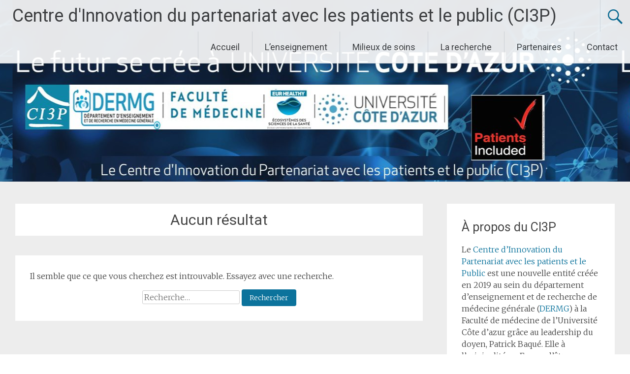

--- FILE ---
content_type: text/html; charset=UTF-8
request_url: https://ci3p.univ-cotedazur.fr/tag/complementarite-des-savoirs/
body_size: 51985
content:
<!DOCTYPE html>
<html lang="fr-FR">
<head>
<meta charset="UTF-8">
<meta name="viewport" content="width=device-width, initial-scale=1">
<link rel="profile" href="https://gmpg.org/xfn/11">
<title>complémentarité des savoirs &#8211; Centre d&#039;Innovation du partenariat avec les patients et le public (CI3P)</title>
<meta name='robots' content='max-image-preview:large' />
<link rel='dns-prefetch' href='//fonts.googleapis.com' />
<link rel="alternate" type="application/rss+xml" title="Centre d&#039;Innovation du partenariat avec les patients et le public (CI3P) &raquo; Flux" href="https://ci3p.univ-cotedazur.fr/feed/" />
<link rel="alternate" type="application/rss+xml" title="Centre d&#039;Innovation du partenariat avec les patients et le public (CI3P) &raquo; Flux des commentaires" href="https://ci3p.univ-cotedazur.fr/comments/feed/" />
<link rel="alternate" type="application/rss+xml" title="Centre d&#039;Innovation du partenariat avec les patients et le public (CI3P) &raquo; Flux de l’étiquette complémentarité des savoirs" href="https://ci3p.univ-cotedazur.fr/tag/complementarite-des-savoirs/feed/" />
<script type="text/javascript">
/* <![CDATA[ */
window._wpemojiSettings = {"baseUrl":"https:\/\/s.w.org\/images\/core\/emoji\/15.0.3\/72x72\/","ext":".png","svgUrl":"https:\/\/s.w.org\/images\/core\/emoji\/15.0.3\/svg\/","svgExt":".svg","source":{"concatemoji":"https:\/\/ci3p.univ-cotedazur.fr\/wp-includes\/js\/wp-emoji-release.min.js?ver=6.6.4"}};
/*! This file is auto-generated */
!function(i,n){var o,s,e;function c(e){try{var t={supportTests:e,timestamp:(new Date).valueOf()};sessionStorage.setItem(o,JSON.stringify(t))}catch(e){}}function p(e,t,n){e.clearRect(0,0,e.canvas.width,e.canvas.height),e.fillText(t,0,0);var t=new Uint32Array(e.getImageData(0,0,e.canvas.width,e.canvas.height).data),r=(e.clearRect(0,0,e.canvas.width,e.canvas.height),e.fillText(n,0,0),new Uint32Array(e.getImageData(0,0,e.canvas.width,e.canvas.height).data));return t.every(function(e,t){return e===r[t]})}function u(e,t,n){switch(t){case"flag":return n(e,"\ud83c\udff3\ufe0f\u200d\u26a7\ufe0f","\ud83c\udff3\ufe0f\u200b\u26a7\ufe0f")?!1:!n(e,"\ud83c\uddfa\ud83c\uddf3","\ud83c\uddfa\u200b\ud83c\uddf3")&&!n(e,"\ud83c\udff4\udb40\udc67\udb40\udc62\udb40\udc65\udb40\udc6e\udb40\udc67\udb40\udc7f","\ud83c\udff4\u200b\udb40\udc67\u200b\udb40\udc62\u200b\udb40\udc65\u200b\udb40\udc6e\u200b\udb40\udc67\u200b\udb40\udc7f");case"emoji":return!n(e,"\ud83d\udc26\u200d\u2b1b","\ud83d\udc26\u200b\u2b1b")}return!1}function f(e,t,n){var r="undefined"!=typeof WorkerGlobalScope&&self instanceof WorkerGlobalScope?new OffscreenCanvas(300,150):i.createElement("canvas"),a=r.getContext("2d",{willReadFrequently:!0}),o=(a.textBaseline="top",a.font="600 32px Arial",{});return e.forEach(function(e){o[e]=t(a,e,n)}),o}function t(e){var t=i.createElement("script");t.src=e,t.defer=!0,i.head.appendChild(t)}"undefined"!=typeof Promise&&(o="wpEmojiSettingsSupports",s=["flag","emoji"],n.supports={everything:!0,everythingExceptFlag:!0},e=new Promise(function(e){i.addEventListener("DOMContentLoaded",e,{once:!0})}),new Promise(function(t){var n=function(){try{var e=JSON.parse(sessionStorage.getItem(o));if("object"==typeof e&&"number"==typeof e.timestamp&&(new Date).valueOf()<e.timestamp+604800&&"object"==typeof e.supportTests)return e.supportTests}catch(e){}return null}();if(!n){if("undefined"!=typeof Worker&&"undefined"!=typeof OffscreenCanvas&&"undefined"!=typeof URL&&URL.createObjectURL&&"undefined"!=typeof Blob)try{var e="postMessage("+f.toString()+"("+[JSON.stringify(s),u.toString(),p.toString()].join(",")+"));",r=new Blob([e],{type:"text/javascript"}),a=new Worker(URL.createObjectURL(r),{name:"wpTestEmojiSupports"});return void(a.onmessage=function(e){c(n=e.data),a.terminate(),t(n)})}catch(e){}c(n=f(s,u,p))}t(n)}).then(function(e){for(var t in e)n.supports[t]=e[t],n.supports.everything=n.supports.everything&&n.supports[t],"flag"!==t&&(n.supports.everythingExceptFlag=n.supports.everythingExceptFlag&&n.supports[t]);n.supports.everythingExceptFlag=n.supports.everythingExceptFlag&&!n.supports.flag,n.DOMReady=!1,n.readyCallback=function(){n.DOMReady=!0}}).then(function(){return e}).then(function(){var e;n.supports.everything||(n.readyCallback(),(e=n.source||{}).concatemoji?t(e.concatemoji):e.wpemoji&&e.twemoji&&(t(e.twemoji),t(e.wpemoji)))}))}((window,document),window._wpemojiSettings);
/* ]]> */
</script>
<style id='wp-emoji-styles-inline-css' type='text/css'>

	img.wp-smiley, img.emoji {
		display: inline !important;
		border: none !important;
		box-shadow: none !important;
		height: 1em !important;
		width: 1em !important;
		margin: 0 0.07em !important;
		vertical-align: -0.1em !important;
		background: none !important;
		padding: 0 !important;
	}
</style>
<link rel='stylesheet' id='wp-block-library-css' href='https://ci3p.univ-cotedazur.fr/wp-includes/css/dist/block-library/style.min.css?ver=6.6.4' type='text/css' media='all' />
<style id='wp-block-library-theme-inline-css' type='text/css'>
.wp-block-audio :where(figcaption){color:#555;font-size:13px;text-align:center}.is-dark-theme .wp-block-audio :where(figcaption){color:#ffffffa6}.wp-block-audio{margin:0 0 1em}.wp-block-code{border:1px solid #ccc;border-radius:4px;font-family:Menlo,Consolas,monaco,monospace;padding:.8em 1em}.wp-block-embed :where(figcaption){color:#555;font-size:13px;text-align:center}.is-dark-theme .wp-block-embed :where(figcaption){color:#ffffffa6}.wp-block-embed{margin:0 0 1em}.blocks-gallery-caption{color:#555;font-size:13px;text-align:center}.is-dark-theme .blocks-gallery-caption{color:#ffffffa6}:root :where(.wp-block-image figcaption){color:#555;font-size:13px;text-align:center}.is-dark-theme :root :where(.wp-block-image figcaption){color:#ffffffa6}.wp-block-image{margin:0 0 1em}.wp-block-pullquote{border-bottom:4px solid;border-top:4px solid;color:currentColor;margin-bottom:1.75em}.wp-block-pullquote cite,.wp-block-pullquote footer,.wp-block-pullquote__citation{color:currentColor;font-size:.8125em;font-style:normal;text-transform:uppercase}.wp-block-quote{border-left:.25em solid;margin:0 0 1.75em;padding-left:1em}.wp-block-quote cite,.wp-block-quote footer{color:currentColor;font-size:.8125em;font-style:normal;position:relative}.wp-block-quote.has-text-align-right{border-left:none;border-right:.25em solid;padding-left:0;padding-right:1em}.wp-block-quote.has-text-align-center{border:none;padding-left:0}.wp-block-quote.is-large,.wp-block-quote.is-style-large,.wp-block-quote.is-style-plain{border:none}.wp-block-search .wp-block-search__label{font-weight:700}.wp-block-search__button{border:1px solid #ccc;padding:.375em .625em}:where(.wp-block-group.has-background){padding:1.25em 2.375em}.wp-block-separator.has-css-opacity{opacity:.4}.wp-block-separator{border:none;border-bottom:2px solid;margin-left:auto;margin-right:auto}.wp-block-separator.has-alpha-channel-opacity{opacity:1}.wp-block-separator:not(.is-style-wide):not(.is-style-dots){width:100px}.wp-block-separator.has-background:not(.is-style-dots){border-bottom:none;height:1px}.wp-block-separator.has-background:not(.is-style-wide):not(.is-style-dots){height:2px}.wp-block-table{margin:0 0 1em}.wp-block-table td,.wp-block-table th{word-break:normal}.wp-block-table :where(figcaption){color:#555;font-size:13px;text-align:center}.is-dark-theme .wp-block-table :where(figcaption){color:#ffffffa6}.wp-block-video :where(figcaption){color:#555;font-size:13px;text-align:center}.is-dark-theme .wp-block-video :where(figcaption){color:#ffffffa6}.wp-block-video{margin:0 0 1em}:root :where(.wp-block-template-part.has-background){margin-bottom:0;margin-top:0;padding:1.25em 2.375em}
</style>
<style id='classic-theme-styles-inline-css' type='text/css'>
/*! This file is auto-generated */
.wp-block-button__link{color:#fff;background-color:#32373c;border-radius:9999px;box-shadow:none;text-decoration:none;padding:calc(.667em + 2px) calc(1.333em + 2px);font-size:1.125em}.wp-block-file__button{background:#32373c;color:#fff;text-decoration:none}
</style>
<style id='global-styles-inline-css' type='text/css'>
:root{--wp--preset--aspect-ratio--square: 1;--wp--preset--aspect-ratio--4-3: 4/3;--wp--preset--aspect-ratio--3-4: 3/4;--wp--preset--aspect-ratio--3-2: 3/2;--wp--preset--aspect-ratio--2-3: 2/3;--wp--preset--aspect-ratio--16-9: 16/9;--wp--preset--aspect-ratio--9-16: 9/16;--wp--preset--color--black: #000000;--wp--preset--color--cyan-bluish-gray: #abb8c3;--wp--preset--color--white: #ffffff;--wp--preset--color--pale-pink: #f78da7;--wp--preset--color--vivid-red: #cf2e2e;--wp--preset--color--luminous-vivid-orange: #ff6900;--wp--preset--color--luminous-vivid-amber: #fcb900;--wp--preset--color--light-green-cyan: #7bdcb5;--wp--preset--color--vivid-green-cyan: #00d084;--wp--preset--color--pale-cyan-blue: #8ed1fc;--wp--preset--color--vivid-cyan-blue: #0693e3;--wp--preset--color--vivid-purple: #9b51e0;--wp--preset--gradient--vivid-cyan-blue-to-vivid-purple: linear-gradient(135deg,rgba(6,147,227,1) 0%,rgb(155,81,224) 100%);--wp--preset--gradient--light-green-cyan-to-vivid-green-cyan: linear-gradient(135deg,rgb(122,220,180) 0%,rgb(0,208,130) 100%);--wp--preset--gradient--luminous-vivid-amber-to-luminous-vivid-orange: linear-gradient(135deg,rgba(252,185,0,1) 0%,rgba(255,105,0,1) 100%);--wp--preset--gradient--luminous-vivid-orange-to-vivid-red: linear-gradient(135deg,rgba(255,105,0,1) 0%,rgb(207,46,46) 100%);--wp--preset--gradient--very-light-gray-to-cyan-bluish-gray: linear-gradient(135deg,rgb(238,238,238) 0%,rgb(169,184,195) 100%);--wp--preset--gradient--cool-to-warm-spectrum: linear-gradient(135deg,rgb(74,234,220) 0%,rgb(151,120,209) 20%,rgb(207,42,186) 40%,rgb(238,44,130) 60%,rgb(251,105,98) 80%,rgb(254,248,76) 100%);--wp--preset--gradient--blush-light-purple: linear-gradient(135deg,rgb(255,206,236) 0%,rgb(152,150,240) 100%);--wp--preset--gradient--blush-bordeaux: linear-gradient(135deg,rgb(254,205,165) 0%,rgb(254,45,45) 50%,rgb(107,0,62) 100%);--wp--preset--gradient--luminous-dusk: linear-gradient(135deg,rgb(255,203,112) 0%,rgb(199,81,192) 50%,rgb(65,88,208) 100%);--wp--preset--gradient--pale-ocean: linear-gradient(135deg,rgb(255,245,203) 0%,rgb(182,227,212) 50%,rgb(51,167,181) 100%);--wp--preset--gradient--electric-grass: linear-gradient(135deg,rgb(202,248,128) 0%,rgb(113,206,126) 100%);--wp--preset--gradient--midnight: linear-gradient(135deg,rgb(2,3,129) 0%,rgb(40,116,252) 100%);--wp--preset--font-size--small: 13px;--wp--preset--font-size--medium: 20px;--wp--preset--font-size--large: 36px;--wp--preset--font-size--x-large: 42px;--wp--preset--spacing--20: 0.44rem;--wp--preset--spacing--30: 0.67rem;--wp--preset--spacing--40: 1rem;--wp--preset--spacing--50: 1.5rem;--wp--preset--spacing--60: 2.25rem;--wp--preset--spacing--70: 3.38rem;--wp--preset--spacing--80: 5.06rem;--wp--preset--shadow--natural: 6px 6px 9px rgba(0, 0, 0, 0.2);--wp--preset--shadow--deep: 12px 12px 50px rgba(0, 0, 0, 0.4);--wp--preset--shadow--sharp: 6px 6px 0px rgba(0, 0, 0, 0.2);--wp--preset--shadow--outlined: 6px 6px 0px -3px rgba(255, 255, 255, 1), 6px 6px rgba(0, 0, 0, 1);--wp--preset--shadow--crisp: 6px 6px 0px rgba(0, 0, 0, 1);}:where(.is-layout-flex){gap: 0.5em;}:where(.is-layout-grid){gap: 0.5em;}body .is-layout-flex{display: flex;}.is-layout-flex{flex-wrap: wrap;align-items: center;}.is-layout-flex > :is(*, div){margin: 0;}body .is-layout-grid{display: grid;}.is-layout-grid > :is(*, div){margin: 0;}:where(.wp-block-columns.is-layout-flex){gap: 2em;}:where(.wp-block-columns.is-layout-grid){gap: 2em;}:where(.wp-block-post-template.is-layout-flex){gap: 1.25em;}:where(.wp-block-post-template.is-layout-grid){gap: 1.25em;}.has-black-color{color: var(--wp--preset--color--black) !important;}.has-cyan-bluish-gray-color{color: var(--wp--preset--color--cyan-bluish-gray) !important;}.has-white-color{color: var(--wp--preset--color--white) !important;}.has-pale-pink-color{color: var(--wp--preset--color--pale-pink) !important;}.has-vivid-red-color{color: var(--wp--preset--color--vivid-red) !important;}.has-luminous-vivid-orange-color{color: var(--wp--preset--color--luminous-vivid-orange) !important;}.has-luminous-vivid-amber-color{color: var(--wp--preset--color--luminous-vivid-amber) !important;}.has-light-green-cyan-color{color: var(--wp--preset--color--light-green-cyan) !important;}.has-vivid-green-cyan-color{color: var(--wp--preset--color--vivid-green-cyan) !important;}.has-pale-cyan-blue-color{color: var(--wp--preset--color--pale-cyan-blue) !important;}.has-vivid-cyan-blue-color{color: var(--wp--preset--color--vivid-cyan-blue) !important;}.has-vivid-purple-color{color: var(--wp--preset--color--vivid-purple) !important;}.has-black-background-color{background-color: var(--wp--preset--color--black) !important;}.has-cyan-bluish-gray-background-color{background-color: var(--wp--preset--color--cyan-bluish-gray) !important;}.has-white-background-color{background-color: var(--wp--preset--color--white) !important;}.has-pale-pink-background-color{background-color: var(--wp--preset--color--pale-pink) !important;}.has-vivid-red-background-color{background-color: var(--wp--preset--color--vivid-red) !important;}.has-luminous-vivid-orange-background-color{background-color: var(--wp--preset--color--luminous-vivid-orange) !important;}.has-luminous-vivid-amber-background-color{background-color: var(--wp--preset--color--luminous-vivid-amber) !important;}.has-light-green-cyan-background-color{background-color: var(--wp--preset--color--light-green-cyan) !important;}.has-vivid-green-cyan-background-color{background-color: var(--wp--preset--color--vivid-green-cyan) !important;}.has-pale-cyan-blue-background-color{background-color: var(--wp--preset--color--pale-cyan-blue) !important;}.has-vivid-cyan-blue-background-color{background-color: var(--wp--preset--color--vivid-cyan-blue) !important;}.has-vivid-purple-background-color{background-color: var(--wp--preset--color--vivid-purple) !important;}.has-black-border-color{border-color: var(--wp--preset--color--black) !important;}.has-cyan-bluish-gray-border-color{border-color: var(--wp--preset--color--cyan-bluish-gray) !important;}.has-white-border-color{border-color: var(--wp--preset--color--white) !important;}.has-pale-pink-border-color{border-color: var(--wp--preset--color--pale-pink) !important;}.has-vivid-red-border-color{border-color: var(--wp--preset--color--vivid-red) !important;}.has-luminous-vivid-orange-border-color{border-color: var(--wp--preset--color--luminous-vivid-orange) !important;}.has-luminous-vivid-amber-border-color{border-color: var(--wp--preset--color--luminous-vivid-amber) !important;}.has-light-green-cyan-border-color{border-color: var(--wp--preset--color--light-green-cyan) !important;}.has-vivid-green-cyan-border-color{border-color: var(--wp--preset--color--vivid-green-cyan) !important;}.has-pale-cyan-blue-border-color{border-color: var(--wp--preset--color--pale-cyan-blue) !important;}.has-vivid-cyan-blue-border-color{border-color: var(--wp--preset--color--vivid-cyan-blue) !important;}.has-vivid-purple-border-color{border-color: var(--wp--preset--color--vivid-purple) !important;}.has-vivid-cyan-blue-to-vivid-purple-gradient-background{background: var(--wp--preset--gradient--vivid-cyan-blue-to-vivid-purple) !important;}.has-light-green-cyan-to-vivid-green-cyan-gradient-background{background: var(--wp--preset--gradient--light-green-cyan-to-vivid-green-cyan) !important;}.has-luminous-vivid-amber-to-luminous-vivid-orange-gradient-background{background: var(--wp--preset--gradient--luminous-vivid-amber-to-luminous-vivid-orange) !important;}.has-luminous-vivid-orange-to-vivid-red-gradient-background{background: var(--wp--preset--gradient--luminous-vivid-orange-to-vivid-red) !important;}.has-very-light-gray-to-cyan-bluish-gray-gradient-background{background: var(--wp--preset--gradient--very-light-gray-to-cyan-bluish-gray) !important;}.has-cool-to-warm-spectrum-gradient-background{background: var(--wp--preset--gradient--cool-to-warm-spectrum) !important;}.has-blush-light-purple-gradient-background{background: var(--wp--preset--gradient--blush-light-purple) !important;}.has-blush-bordeaux-gradient-background{background: var(--wp--preset--gradient--blush-bordeaux) !important;}.has-luminous-dusk-gradient-background{background: var(--wp--preset--gradient--luminous-dusk) !important;}.has-pale-ocean-gradient-background{background: var(--wp--preset--gradient--pale-ocean) !important;}.has-electric-grass-gradient-background{background: var(--wp--preset--gradient--electric-grass) !important;}.has-midnight-gradient-background{background: var(--wp--preset--gradient--midnight) !important;}.has-small-font-size{font-size: var(--wp--preset--font-size--small) !important;}.has-medium-font-size{font-size: var(--wp--preset--font-size--medium) !important;}.has-large-font-size{font-size: var(--wp--preset--font-size--large) !important;}.has-x-large-font-size{font-size: var(--wp--preset--font-size--x-large) !important;}
:where(.wp-block-post-template.is-layout-flex){gap: 1.25em;}:where(.wp-block-post-template.is-layout-grid){gap: 1.25em;}
:where(.wp-block-columns.is-layout-flex){gap: 2em;}:where(.wp-block-columns.is-layout-grid){gap: 2em;}
:root :where(.wp-block-pullquote){font-size: 1.5em;line-height: 1.6;}
</style>
<link rel='stylesheet' id='radiate-style-css' href='https://ci3p.univ-cotedazur.fr/wp-content/themes/radiate/style.css?ver=6.6.4' type='text/css' media='all' />
<link rel='stylesheet' id='radiate-google-fonts-css' href='//fonts.googleapis.com/css?family=Roboto%7CMerriweather%3A400%2C300&#038;display=swap&#038;ver=6.6.4' type='text/css' media='all' />
<link rel='stylesheet' id='radiate-genericons-css' href='https://ci3p.univ-cotedazur.fr/wp-content/themes/radiate/genericons/genericons.css?ver=3.3.1' type='text/css' media='all' />
<script type="text/javascript" src="https://ci3p.univ-cotedazur.fr/wp-includes/js/jquery/jquery.min.js?ver=3.7.1" id="jquery-core-js"></script>
<script type="text/javascript" src="https://ci3p.univ-cotedazur.fr/wp-includes/js/jquery/jquery-migrate.min.js?ver=3.4.1" id="jquery-migrate-js"></script>
<!--[if lte IE 8]>
<script type="text/javascript" src="https://ci3p.univ-cotedazur.fr/wp-content/themes/radiate/js/html5shiv.js?ver=3.7.3" id="html5shiv-js"></script>
<![endif]-->
<link rel="https://api.w.org/" href="https://ci3p.univ-cotedazur.fr/wp-json/" /><link rel="alternate" title="JSON" type="application/json" href="https://ci3p.univ-cotedazur.fr/wp-json/wp/v2/tags/204" /><link rel="EditURI" type="application/rsd+xml" title="RSD" href="https://ci3p.univ-cotedazur.fr/xmlrpc.php?rsd" />
<meta name="generator" content="WordPress 6.6.4" />
		<style type="text/css"> blockquote{border-color:#EAEAEA #EAEAEA #EAEAEA #0c739c}.site-title a:hover,a{color:#0c739c}#masthead .search-form,.main-navigation a:hover,.main-navigation ul li ul li a:hover,.main-navigation ul li ul li:hover>a,.main-navigation ul li.current-menu-ancestor a,.main-navigation ul li.current-menu-item a,.main-navigation ul li.current-menu-item ul li a:hover,.main-navigation ul li.current_page_ancestor a,.main-navigation ul li.current_page_item a,.main-navigation ul li:hover>a{background-color:#0c739c}.header-search-icon:before{color:#0c739c}button,input[type=button],input[type=reset],input[type=submit]{background-color:#0c739c}#content .comments-area a.comment-edit-link:hover,#content .comments-area a.comment-permalink:hover,#content .comments-area article header cite a:hover,#content .entry-meta span a:hover,#content .entry-title a:hover,.comment .comment-reply-link:hover,.comments-area .comment-author-link a:hover,.entry-meta span:hover,.site-header .menu-toggle,.site-header .menu-toggle:hover{color:#0c739c}.main-small-navigation ul li ul li a:hover,.main-small-navigation ul li:hover,.main-small-navigation ul li a:hover,.main-small-navigation ul li ul li:hover>a,.main-small-navigation ul > .current_page_item, .main-small-navigation ul > .current-menu-item,.main-small-navigation ul li.current-menu-item ul li a:hover{background-color:#0c739c}#featured_pages a.more-link:hover{border-color:#0c739c;color:#0c739c}a#back-top:before{background-color:#0c739c}a#scroll-up span{color:#0c739c}
			.woocommerce ul.products li.product .onsale,.woocommerce span.onsale,.woocommerce #respond input#submit:hover, .woocommerce a.button:hover,
			.wocommerce button.button:hover, .woocommerce input.button:hover, .woocommerce #respond input#submit.alt:hover, .woocommerce a.button.alt:hover,
			.woocommerce button.button.alt:hover, .woocommerce input.button.alt:hover {background-color: #0c739c}
			.woocommerce .woocommerce-message::before { color: #0c739c; }
			.main-small-navigation ul li ul li.current-menu-item > a { background: #0c739c; }

			@media (max-width: 768px){.better-responsive-menu .sub-toggle{background:#00416a}}</style>
		<style type="text/css" id="custom-background-css">
body.custom-background { background-color: #ededed; }
</style>
	<link rel="icon" href="https://ci3p.univ-cotedazur.fr/wp-content/uploads/2020/04/cropped-Logo_UCA_FaculteMedecine_CI3P-scaled-1-32x32.jpg" sizes="32x32" />
<link rel="icon" href="https://ci3p.univ-cotedazur.fr/wp-content/uploads/2020/04/cropped-Logo_UCA_FaculteMedecine_CI3P-scaled-1-192x192.jpg" sizes="192x192" />
<link rel="apple-touch-icon" href="https://ci3p.univ-cotedazur.fr/wp-content/uploads/2020/04/cropped-Logo_UCA_FaculteMedecine_CI3P-scaled-1-180x180.jpg" />
<meta name="msapplication-TileImage" content="https://ci3p.univ-cotedazur.fr/wp-content/uploads/2020/04/cropped-Logo_UCA_FaculteMedecine_CI3P-scaled-1-270x270.jpg" />
		<style type="text/css" id="custom-header-css">
			#parallax-bg {
			background-image: url('https://ci3p.univ-cotedazur.fr/wp-content/uploads/2021/06/cropped-CI3P_UCA_2021_patient_included.jpg'); background-repeat: repeat-x; background-position: center top; background-attachment: scroll;			}

			#masthead {
				margin-bottom: 369px;
			}

			@media only screen and (max-width: 600px) {
				#masthead {
					margin-bottom: 301px;
				}
			}
		</style>
			<style type="text/css" id="custom-background-css">
			body.custom-background {
				background: none !important;
			}

			#content {
			background-color: #ededed;			}
		</style>
	</head>

<body class="archive tag tag-complementarite-des-savoirs tag-204 custom-background wp-embed-responsive better-responsive-menu">


<div id="parallax-bg">
	</div>
<div id="page" class="hfeed site">
	<a class="skip-link screen-reader-text" href="#content">Aller au contenu principal</a>

		<header id="masthead" class="site-header" role="banner">
		<div class="header-wrap clearfix">
			<div class="site-branding">
                           <h3 class="site-title"><a href="https://ci3p.univ-cotedazur.fr/" title="Centre d&#039;Innovation du partenariat avec les patients et le public (CI3P)" rel="home">Centre d&#039;Innovation du partenariat avec les patients et le public (CI3P)</a></h3>
                                       <p class="site-description">Oeuvrer ensemble dans et pour la santé</p>
            			</div>

							<div class="header-search-icon"></div>
				<form role="search" method="get" class="search-form" action="https://ci3p.univ-cotedazur.fr/">
	<label>
		<span class="screen-reader-text">Rechercher&nbsp;:</span>
		<input type="search" class="search-field" placeholder="Recherche&hellip;" value="" name="s">
	</label>
	<input type="submit" class="search-submit" value="Rechercher">
</form>

			<nav id="site-navigation" class="main-navigation" role="navigation">
				<h4 class="menu-toggle"></h4>

				<div class="menu-primary-container"><ul id="menu-principal" class="clearfix "><li id="menu-item-19" class="menu-item menu-item-type-custom menu-item-object-custom menu-item-home menu-item-has-children menu-item-19"><a href="http://ci3p.univ-cotedazur.fr/">Accueil</a>
<ul class="sub-menu">
	<li id="menu-item-564" class="menu-item menu-item-type-post_type menu-item-object-post menu-item-564"><a href="https://ci3p.univ-cotedazur.fr/2020/11/11/infotheque-multimedia/">Infothèque multimédia</a></li>
	<li id="menu-item-1028" class="menu-item menu-item-type-post_type menu-item-object-post menu-item-has-children menu-item-1028"><a href="https://ci3p.univ-cotedazur.fr/2021/06/29/art-et-soin/">Art et Soin</a>
	<ul class="sub-menu">
		<li id="menu-item-2798" class="menu-item menu-item-type-post_type menu-item-object-post menu-item-has-children menu-item-2798"><a href="https://ci3p.univ-cotedazur.fr/2023/10/01/archives-art-du-soin/">Archives Art du Soin</a>
		<ul class="sub-menu">
			<li id="menu-item-4528" class="menu-item menu-item-type-post_type menu-item-object-post menu-item-4528"><a href="https://ci3p.univ-cotedazur.fr/2025/11/28/cine-debat-environnement-le-5-12/">Ciné-débat: environnement le 5/12</a></li>
			<li id="menu-item-4511" class="menu-item menu-item-type-custom menu-item-object-custom menu-item-4511"><a href="https://ci3p.univ-cotedazur.fr/2025/11/18/biennale-sur-les-fatigues/">3ème Biennale Fatigues</a></li>
			<li id="menu-item-4512" class="menu-item menu-item-type-custom menu-item-object-custom menu-item-4512"><a href="https://ci3p.univ-cotedazur.fr/2025/11/14/4477/">Partenariat « fatigues »</a></li>
			<li id="menu-item-4513" class="menu-item menu-item-type-custom menu-item-object-custom menu-item-4513"><a href="https://ci3p.univ-cotedazur.fr/2025/11/14/le-ci3p-a-lafemi-de-bordeaux/">CI3P &#038; AFEMI</a></li>
			<li id="menu-item-4457" class="menu-item menu-item-type-post_type menu-item-object-post menu-item-4457"><a href="https://ci3p.univ-cotedazur.fr/2025/11/13/cine-debat-environnement-le-13-11-2025/">Ciné débat environnement le 13/11/2025</a></li>
			<li id="menu-item-4234" class="menu-item menu-item-type-post_type menu-item-object-post menu-item-4234"><a href="https://ci3p.univ-cotedazur.fr/2025/11/03/semaine-du-partenariat/">Semaine du partenariat</a></li>
			<li id="menu-item-3773" class="menu-item menu-item-type-post_type menu-item-object-post menu-item-3773"><a href="https://ci3p.univ-cotedazur.fr/2024/12/03/cine-debat-sur-lenvirronnement/">Ciné-débat sur l’environnement</a></li>
			<li id="menu-item-3978" class="menu-item menu-item-type-post_type menu-item-object-post menu-item-3978"><a href="https://ci3p.univ-cotedazur.fr/2025/03/11/cine-debat-sur-lenvironnement-avec-perfect-day/">Ciné débat sur l’environnement avec Perfect day</a></li>
			<li id="menu-item-3111" class="menu-item menu-item-type-post_type menu-item-object-post menu-item-3111"><a href="https://ci3p.univ-cotedazur.fr/2024/01/09/cine-debat-post-cop-28/">Ciné-débat post COP 28</a></li>
			<li id="menu-item-3902" class="menu-item menu-item-type-post_type menu-item-object-post menu-item-3902"><a href="https://ci3p.univ-cotedazur.fr/2025/01/17/ci3p-mmc-impliques-dans-la-semaine-du-son-unecso/">CI3P &amp; MMC impliqués dans la semaine du son (UNECSO)</a></li>
			<li id="menu-item-3428" class="menu-item menu-item-type-post_type menu-item-object-post menu-item-3428"><a href="https://ci3p.univ-cotedazur.fr/2024/05/21/trop-gros-pour-courir/">Trop gros pour courir</a></li>
			<li id="menu-item-2434" class="menu-item menu-item-type-post_type menu-item-object-post menu-item-2434"><a href="https://ci3p.univ-cotedazur.fr/2023/04/30/concert-atelier-decriture/">Musique et Art du Soin…</a></li>
			<li id="menu-item-2736" class="menu-item menu-item-type-post_type menu-item-object-post menu-item-2736"><a href="https://ci3p.univ-cotedazur.fr/2023/09/13/concerts-de-piano-de-personnes-vivant-avec-handicap/">Concerts de piano de personnes vivant avec handicap</a></li>
			<li id="menu-item-2979" class="menu-item menu-item-type-post_type menu-item-object-post menu-item-2979"><a href="https://ci3p.univ-cotedazur.fr/2023/11/27/dr-knock-il-y-a-cent-ans/">Dr Knock, il y a cent ans</a></li>
			<li id="menu-item-3135" class="menu-item menu-item-type-post_type menu-item-object-post menu-item-3135"><a href="https://ci3p.univ-cotedazur.fr/2024/01/23/cine-debat-sur-le-sommeil/">Ciné-débat sur le sommeil</a></li>
			<li id="menu-item-1434" class="menu-item menu-item-type-post_type menu-item-object-post menu-item-1434"><a href="https://ci3p.univ-cotedazur.fr/2022/03/16/sante-des-femmes/">Santé des femmes</a></li>
			<li id="menu-item-2807" class="menu-item menu-item-type-post_type menu-item-object-post menu-item-2807"><a href="https://ci3p.univ-cotedazur.fr/2023/10/01/magic-medicine/">Magic medicine</a></li>
			<li id="menu-item-2382" class="menu-item menu-item-type-post_type menu-item-object-post menu-item-2382"><a href="https://ci3p.univ-cotedazur.fr/2023/04/10/les-normes-gynecologiques/">Les normes gynécologiques</a></li>
			<li id="menu-item-3375" class="menu-item menu-item-type-post_type menu-item-object-post menu-item-3375"><a href="https://ci3p.univ-cotedazur.fr/2024/04/26/elementor-3336/">Santé des Femmes avec elles</a></li>
			<li id="menu-item-2232" class="menu-item menu-item-type-post_type menu-item-object-post menu-item-2232"><a href="https://ci3p.univ-cotedazur.fr/2023/02/26/lart-du-soin-la-sociale/">L’Art du Soin: la sociale</a></li>
			<li id="menu-item-2136" class="menu-item menu-item-type-post_type menu-item-object-post menu-item-2136"><a href="https://ci3p.univ-cotedazur.fr/2023/01/18/vivre-cine-debat-a-nice/">Ciné-débat « Vivre »</a></li>
			<li id="menu-item-2834" class="menu-item menu-item-type-post_type menu-item-object-post menu-item-2834"><a href="https://ci3p.univ-cotedazur.fr/2023/10/04/grossophobie/">Grossophobie</a></li>
			<li id="menu-item-1703" class="menu-item menu-item-type-post_type menu-item-object-post menu-item-1703"><a href="https://ci3p.univ-cotedazur.fr/2022/07/17/passeurs-dhumanite/">Passeurs d’humanité</a></li>
			<li id="menu-item-3129" class="menu-item menu-item-type-post_type menu-item-object-post menu-item-3129"><a href="https://ci3p.univ-cotedazur.fr/2024/01/22/cine-debat-addictions/">ciné-débat « Addictions »</a></li>
			<li id="menu-item-3467" class="menu-item menu-item-type-post_type menu-item-object-post menu-item-3467"><a href="https://ci3p.univ-cotedazur.fr/2024/06/05/semaine-du-son-unesco/">Semaine du Son UNESCO</a></li>
			<li id="menu-item-1917" class="menu-item menu-item-type-post_type menu-item-object-post menu-item-1917"><a href="https://ci3p.univ-cotedazur.fr/2022/10/09/nos-gestes-nos-soins/">Nos gestes, nos soins</a></li>
			<li id="menu-item-1512" class="menu-item menu-item-type-post_type menu-item-object-post menu-item-1512"><a href="https://ci3p.univ-cotedazur.fr/2022/04/09/webinaire-narratif/">Webinaire narratif</a></li>
			<li id="menu-item-1901" class="menu-item menu-item-type-post_type menu-item-object-post menu-item-1901"><a href="https://ci3p.univ-cotedazur.fr/2022/10/06/art-et-soin-2/">Les formes du récit</a></li>
			<li id="menu-item-2181" class="menu-item menu-item-type-post_type menu-item-object-post menu-item-2181"><a href="https://ci3p.univ-cotedazur.fr/2023/01/24/partenariat-et-semaine-du-son/">Partenariat et semaine du son</a></li>
			<li id="menu-item-1733" class="menu-item menu-item-type-post_type menu-item-object-post menu-item-1733"><a href="https://ci3p.univ-cotedazur.fr/2022/07/28/greffes-et-pandemie/">Greffes et pandémie</a></li>
			<li id="menu-item-1264" class="menu-item menu-item-type-post_type menu-item-object-post menu-item-1264"><a href="https://ci3p.univ-cotedazur.fr/2021/11/22/webinaire-fatigue-douleur-et-sommeil/">Webinaire fatigue …</a></li>
			<li id="menu-item-1714" class="menu-item menu-item-type-post_type menu-item-object-post menu-item-1714"><a href="https://ci3p.univ-cotedazur.fr/2022/07/20/contes-apero-avec-le-tnn/">Contes d’apéro du TNN</a></li>
			<li id="menu-item-1600" class="menu-item menu-item-type-post_type menu-item-object-post menu-item-1600"><a href="https://ci3p.univ-cotedazur.fr/2022/06/14/espoirs-petit-traite-pour-mieux-vivre-avec/">ESPOIRS Petit traité…</a></li>
			<li id="menu-item-1525" class="menu-item menu-item-type-post_type menu-item-object-post menu-item-1525"><a href="https://ci3p.univ-cotedazur.fr/2022/04/14/textes-sans-sepultures/">Texte sans sépulture</a></li>
			<li id="menu-item-1173" class="menu-item menu-item-type-post_type menu-item-object-post menu-item-1173"><a href="https://ci3p.univ-cotedazur.fr/2021/10/04/en-chemin-vers-lart-du-soin-cicatrices/">Cicatrices</a></li>
			<li id="menu-item-1172" class="menu-item menu-item-type-post_type menu-item-object-post menu-item-1172"><a href="https://ci3p.univ-cotedazur.fr/2021/09/27/en-chemin-vers-lart-du-soin-avec-anne-revah/">avec Anne Révah</a></li>
			<li id="menu-item-3527" class="menu-item menu-item-type-post_type menu-item-object-post menu-item-3527"><a href="https://ci3p.univ-cotedazur.fr/2024/07/19/spectacle-debat-migrations/">Spectacle débat : Migrations</a></li>
			<li id="menu-item-4249" class="menu-item menu-item-type-post_type menu-item-object-post menu-item-4249"><a href="https://ci3p.univ-cotedazur.fr/2025/08/11/du-art-du-soin-sinscrire/">DU Art du Soin… S’inscrire</a></li>
		</ul>
</li>
	</ul>
</li>
	<li id="menu-item-3142" class="menu-item menu-item-type-post_type menu-item-object-post menu-item-3142"><a href="https://ci3p.univ-cotedazur.fr/2024/01/30/micro-edition/">Micro édition</a></li>
	<li id="menu-item-630" class="menu-item menu-item-type-post_type menu-item-object-post menu-item-630"><a href="https://ci3p.univ-cotedazur.fr/2020/04/27/le-ci3p-et-sa-genese/">Le CI3P et sa génèse</a></li>
	<li id="menu-item-4194" class="menu-item menu-item-type-post_type menu-item-object-post menu-item-4194"><a href="https://ci3p.univ-cotedazur.fr/2020/01/25/methodologie-de-mobilisation-des-patients/">Méthodologie</a></li>
	<li id="menu-item-912" class="menu-item menu-item-type-post_type menu-item-object-post menu-item-912"><a href="https://ci3p.univ-cotedazur.fr/2021/06/01/le-ci3p-et-la-charte-patients-inclus/">La charte patients inclus</a></li>
</ul>
</li>
<li id="menu-item-54" class="menu-item menu-item-type-post_type menu-item-object-page menu-item-has-children menu-item-54"><a href="https://ci3p.univ-cotedazur.fr/enseignement/">L&rsquo;enseignement</a>
<ul class="sub-menu">
	<li id="menu-item-198" class="menu-item menu-item-type-post_type menu-item-object-post menu-item-198"><a href="https://ci3p.univ-cotedazur.fr/2024/10/01/diplome-universitaire-2/">Diplôme Universitaire</a></li>
	<li id="menu-item-895" class="menu-item menu-item-type-post_type menu-item-object-post menu-item-895"><a href="https://ci3p.univ-cotedazur.fr/2024/10/01/lart-du-soin-en-ligne/">L’Art du Soin … en ligne</a></li>
	<li id="menu-item-1104" class="menu-item menu-item-type-post_type menu-item-object-post menu-item-1104"><a href="https://ci3p.univ-cotedazur.fr/2021/08/31/master-en-ingenierie-de-sante/">Master en ingénierie de santé</a></li>
	<li id="menu-item-4211" class="menu-item menu-item-type-post_type menu-item-object-post menu-item-4211"><a href="https://ci3p.univ-cotedazur.fr/2025/07/27/du-pair-aidance/">DU pair aidance</a></li>
	<li id="menu-item-1077" class="menu-item menu-item-type-post_type menu-item-object-post menu-item-1077"><a href="https://ci3p.univ-cotedazur.fr/2021/07/28/ecos-et-partenariat/">ECOS et partenariat</a></li>
	<li id="menu-item-2317" class="menu-item menu-item-type-post_type menu-item-object-post menu-item-2317"><a href="https://ci3p.univ-cotedazur.fr/2023/03/27/soin-aux-personnes-agees/">Soin à ou avec la personne âgée</a></li>
	<li id="menu-item-2989" class="menu-item menu-item-type-post_type menu-item-object-post menu-item-2989"><a href="https://ci3p.univ-cotedazur.fr/2023/11/29/communication-en-9eme-annee/">Communication et ETP</a></li>
	<li id="menu-item-3209" class="menu-item menu-item-type-post_type menu-item-object-post menu-item-3209"><a href="https://ci3p.univ-cotedazur.fr/2024/02/21/soins-palliatifs-et-fin-de-vie/">Soins palliatifs et fin de vie</a></li>
	<li id="menu-item-1691" class="menu-item menu-item-type-post_type menu-item-object-post menu-item-1691"><a href="https://ci3p.univ-cotedazur.fr/2022/07/11/healthy-athon/">pratiques collaboratives…</a></li>
	<li id="menu-item-2050" class="menu-item menu-item-type-post_type menu-item-object-post menu-item-2050"><a href="https://ci3p.univ-cotedazur.fr/2022/12/07/journee-de-lesprit-critique/">Journée de l’esprit critique</a></li>
	<li id="menu-item-2811" class="menu-item menu-item-type-post_type menu-item-object-post menu-item-has-children menu-item-2811"><a href="https://ci3p.univ-cotedazur.fr/2023/10/01/archives-enseignement/">Archives-Enseignement</a>
	<ul class="sub-menu">
		<li id="menu-item-1051" class="menu-item menu-item-type-post_type menu-item-object-post menu-item-1051"><a href="https://ci3p.univ-cotedazur.fr/2021/07/15/letp-en-partenariat-en-internat/">L’ETP en partenariat en internat</a></li>
		<li id="menu-item-3164" class="menu-item menu-item-type-post_type menu-item-object-post menu-item-3164"><a href="https://ci3p.univ-cotedazur.fr/2024/02/07/patient-partenaire-en-anthropologie/">Anthropologie &#038; partenariat</a></li>
		<li id="menu-item-748" class="menu-item menu-item-type-post_type menu-item-object-post menu-item-748"><a href="https://ci3p.univ-cotedazur.fr/2021/03/02/multipathologie-chronique/">Multipathologie</a></li>
		<li id="menu-item-1869" class="menu-item menu-item-type-post_type menu-item-object-post menu-item-1869"><a href="https://ci3p.univ-cotedazur.fr/2022/09/21/cine-debat-humanice/">Ciné débat Humanice</a></li>
		<li id="menu-item-888" class="menu-item menu-item-type-post_type menu-item-object-post menu-item-888"><a href="https://ci3p.univ-cotedazur.fr/2021/05/14/pedagogie-en-kinesitherapie-en-partenariat-avec-le-patient/">Pédagogie en Kinésithérapie</a></li>
		<li id="menu-item-390" class="menu-item menu-item-type-post_type menu-item-object-post menu-item-390"><a href="https://ci3p.univ-cotedazur.fr/2020/08/10/securite-du-patient-et-partenariat/">Pharmacovigilance…</a></li>
		<li id="menu-item-419" class="menu-item menu-item-type-post_type menu-item-object-post menu-item-419"><a href="https://ci3p.univ-cotedazur.fr/2020/09/02/du-de-pedagogie-medicale/">DU de pédagogie médicale…</a></li>
		<li id="menu-item-272" class="menu-item menu-item-type-post_type menu-item-object-post menu-item-272"><a href="https://ci3p.univ-cotedazur.fr/2020/06/13/la-clinique-du-galet/">La clinique du galet</a></li>
	</ul>
</li>
</ul>
</li>
<li id="menu-item-56" class="menu-item menu-item-type-post_type menu-item-object-page menu-item-has-children menu-item-56"><a href="https://ci3p.univ-cotedazur.fr/milieux-de-soins/">Milieux de soins</a>
<ul class="sub-menu">
	<li id="menu-item-3537" class="menu-item menu-item-type-post_type menu-item-object-post menu-item-has-children menu-item-3537"><a href="https://ci3p.univ-cotedazur.fr/2021/04/02/maisons-de-sante-et-communautes-professionnelles-de-territoires-de-sante/">MSP et CPTS</a>
	<ul class="sub-menu">
		<li id="menu-item-3539" class="menu-item menu-item-type-post_type menu-item-object-post menu-item-3539"><a href="https://ci3p.univ-cotedazur.fr/2025/05/21/cpts-pays-de-grasse/">CPTS Pays de Grasse</a></li>
		<li id="menu-item-3535" class="menu-item menu-item-type-post_type menu-item-object-post menu-item-3535"><a href="https://ci3p.univ-cotedazur.fr/2022/08/11/msp-centifolia-de-grasse/">MSP Centifolia de Grasse</a></li>
		<li id="menu-item-3536" class="menu-item menu-item-type-post_type menu-item-object-post menu-item-3536"><a href="https://ci3p.univ-cotedazur.fr/2021/12/10/msp-de-la-trinite/">MSP de la Trinité</a></li>
		<li id="menu-item-4402" class="menu-item menu-item-type-post_type menu-item-object-post menu-item-4402"><a href="https://ci3p.univ-cotedazur.fr/2025/11/05/cpts-littoral/">CPTS Littoral</a></li>
		<li id="menu-item-4510" class="menu-item menu-item-type-custom menu-item-object-custom menu-item-4510"><a href="https://ci3p.univ-cotedazur.fr/2025/11/18/cpts-pays-de-fayence/">CPTS Pays de fayence</a></li>
		<li id="menu-item-3534" class="menu-item menu-item-type-post_type menu-item-object-post menu-item-3534"><a href="https://ci3p.univ-cotedazur.fr/2023/01/21/cpts-tinee-vesubie/">CPTS Tinee-Vesubie</a></li>
	</ul>
</li>
	<li id="menu-item-2074" class="menu-item menu-item-type-post_type menu-item-object-post menu-item-2074"><a href="https://ci3p.univ-cotedazur.fr/2025/06/06/avec-p/">Avec P…</a></li>
	<li id="menu-item-1944" class="menu-item menu-item-type-post_type menu-item-object-post menu-item-1944"><a href="https://ci3p.univ-cotedazur.fr/2022/10/14/letp-au-ceres/">L’ETP au CERES</a></li>
	<li id="menu-item-217" class="menu-item menu-item-type-taxonomy menu-item-object-category menu-item-217"><a href="https://ci3p.univ-cotedazur.fr/category/milieux-de-soins/education-therapeutique-etp/">Education Thérapeutique (ETP)</a></li>
	<li id="menu-item-3538" class="menu-item menu-item-type-post_type menu-item-object-post menu-item-3538"><a href="https://ci3p.univ-cotedazur.fr/2020/05/26/e-etp-nouvelle-perspective/">E-ETP, nouvelle perspective?</a></li>
	<li id="menu-item-1950" class="menu-item menu-item-type-post_type menu-item-object-post menu-item-1950"><a href="https://ci3p.univ-cotedazur.fr/2022/10/14/avec-le-service-de-protection-de-lenfance/">Avec le service de protection de l’enfance…</a></li>
	<li id="menu-item-351" class="menu-item menu-item-type-post_type menu-item-object-post menu-item-351"><a href="https://ci3p.univ-cotedazur.fr/2020/07/13/comment-locataires-et-equipes-interprofessionnels-en-partenariat-avec-pair-s-aidant-s-ont-vecu-la-pandemie-visioconference/">Santé mentale et pandémie?</a></li>
	<li id="menu-item-2531" class="menu-item menu-item-type-post_type menu-item-object-post menu-item-2531"><a href="https://ci3p.univ-cotedazur.fr/2023/06/11/le-soin-menace/">Le soin menacé</a></li>
</ul>
</li>
<li id="menu-item-55" class="menu-item menu-item-type-post_type menu-item-object-page menu-item-has-children menu-item-55"><a href="https://ci3p.univ-cotedazur.fr/la-recherche/">La recherche</a>
<ul class="sub-menu">
	<li id="menu-item-316" class="menu-item menu-item-type-post_type menu-item-object-post menu-item-has-children menu-item-316"><a href="https://ci3p.univ-cotedazur.fr/2020/06/24/la-revue-le-partenariat-de-soin-avec-le-patient-analyses-2/">La revue semestrielle</a>
	<ul class="sub-menu">
		<li id="menu-item-3744" class="menu-item menu-item-type-post_type menu-item-object-post menu-item-3744"><a href="https://ci3p.univ-cotedazur.fr/2024/11/23/appel-a-soumission-darticle-pour-la-revue/">Appel à soumission d’article pour la revue</a></li>
	</ul>
</li>
	<li id="menu-item-438" class="menu-item menu-item-type-taxonomy menu-item-object-category menu-item-has-children menu-item-438"><a href="https://ci3p.univ-cotedazur.fr/category/non-classe/">Colloques</a>
	<ul class="sub-menu">
		<li id="menu-item-3952" class="menu-item menu-item-type-post_type menu-item-object-post menu-item-3952"><a href="https://ci3p.univ-cotedazur.fr/2025/03/03/3945/">5ème colloque de droit et éthique…</a></li>
		<li id="menu-item-3901" class="menu-item menu-item-type-post_type menu-item-object-post menu-item-3901"><a href="https://ci3p.univ-cotedazur.fr/2025/01/17/colloque-immersion-360/">Colloque Immersion 360°</a></li>
		<li id="menu-item-3738" class="menu-item menu-item-type-post_type menu-item-object-post menu-item-3738"><a href="https://ci3p.univ-cotedazur.fr/2024/11/23/4eme-colloque-de-droit-2024/">4ème colloque de droit (2024)</a></li>
		<li id="menu-item-2310" class="menu-item menu-item-type-post_type menu-item-object-post menu-item-2310"><a href="https://ci3p.univ-cotedazur.fr/2023/03/24/3eme-colloque-de-droit/">3ème colloque de droit</a></li>
		<li id="menu-item-1654" class="menu-item menu-item-type-post_type menu-item-object-post menu-item-1654"><a href="https://ci3p.univ-cotedazur.fr/2022/09/20/colloque-de-droit-2022/">Colloque de droit 2022</a></li>
		<li id="menu-item-609" class="menu-item menu-item-type-post_type menu-item-object-post menu-item-609"><a href="https://ci3p.univ-cotedazur.fr/2020/12/21/colloque-sante-a-marseille-sur-linnovation-avec-le-s-patient-s/">Innovation et santé en 2021</a></li>
		<li id="menu-item-436" class="menu-item menu-item-type-post_type menu-item-object-post menu-item-436"><a href="https://ci3p.univ-cotedazur.fr/2020/09/09/1er-colloque-de-droit-la-place-du-patient/">1er colloque de droit 2020</a></li>
		<li id="menu-item-254" class="menu-item menu-item-type-post_type menu-item-object-post menu-item-254"><a href="https://ci3p.univ-cotedazur.fr/2020/06/06/journee-internationales-2020/">Journées internationales 2020</a></li>
		<li id="menu-item-234" class="menu-item menu-item-type-post_type menu-item-object-post menu-item-234"><a href="https://ci3p.univ-cotedazur.fr/2020/06/03/1er-colloque-international-2019/">1er colloque international 2019</a></li>
	</ul>
</li>
	<li id="menu-item-535" class="menu-item menu-item-type-post_type menu-item-object-post menu-item-535"><a href="https://ci3p.univ-cotedazur.fr/2025/12/07/webinaire-en-serie/">Webinaire en série</a></li>
	<li id="menu-item-626" class="menu-item menu-item-type-taxonomy menu-item-object-category menu-item-has-children menu-item-626"><a href="https://ci3p.univ-cotedazur.fr/category/non-classe/">Équipes de recherche</a>
	<ul class="sub-menu">
		<li id="menu-item-1759" class="menu-item menu-item-type-post_type menu-item-object-post menu-item-1759"><a href="https://ci3p.univ-cotedazur.fr/2022/08/03/dermg/">DERMG</a></li>
		<li id="menu-item-636" class="menu-item menu-item-type-post_type menu-item-object-post menu-item-636"><a href="https://ci3p.univ-cotedazur.fr/2020/12/28/retines/">RETInES</a></li>
		<li id="menu-item-637" class="menu-item menu-item-type-post_type menu-item-object-post menu-item-637"><a href="https://ci3p.univ-cotedazur.fr/2020/12/28/cher-pa/">CHER-PA</a></li>
	</ul>
</li>
	<li id="menu-item-2225" class="menu-item menu-item-type-post_type menu-item-object-post menu-item-2225"><a href="https://ci3p.univ-cotedazur.fr/2023/02/24/limplication-des-patients-dans-lenseignement/">Bibliographie: l&rsquo;enseignement</a></li>
	<li id="menu-item-2239" class="menu-item menu-item-type-post_type menu-item-object-post menu-item-2239"><a href="https://ci3p.univ-cotedazur.fr/2023/02/28/dans-le-soin/">Bibliographie: dans le Soin</a></li>
	<li id="menu-item-2248" class="menu-item menu-item-type-post_type menu-item-object-post menu-item-2248"><a href="https://ci3p.univ-cotedazur.fr/2023/03/01/dans-le-recherche/">Bibliographie: la recherche</a></li>
	<li id="menu-item-807" class="menu-item menu-item-type-post_type menu-item-object-post menu-item-807"><a href="https://ci3p.univ-cotedazur.fr/2021/04/05/communications/">Communications</a></li>
</ul>
</li>
<li id="menu-item-57" class="menu-item menu-item-type-post_type menu-item-object-page menu-item-has-children menu-item-57"><a href="https://ci3p.univ-cotedazur.fr/partenaires/">Partenaires</a>
<ul class="sub-menu">
	<li id="menu-item-294" class="menu-item menu-item-type-post_type menu-item-object-post menu-item-294"><a href="https://ci3p.univ-cotedazur.fr/2020/06/16/cote-insitutionnel/">Coté institutionnel</a></li>
	<li id="menu-item-290" class="menu-item menu-item-type-post_type menu-item-object-post menu-item-290"><a href="https://ci3p.univ-cotedazur.fr/2020/06/16/un-reseau-international-lalliance/">Un réseau, l’Alliance…</a></li>
</ul>
</li>
<li id="menu-item-22" class="menu-item menu-item-type-post_type menu-item-object-page menu-item-22"><a href="https://ci3p.univ-cotedazur.fr/contact/">Contact</a></li>
</ul></div>			</nav><!-- #site-navigation -->
		</div><!-- .inner-wrap header-wrap -->
	</header><!-- #masthead -->

	<div id="content" class="site-content">
		<div class="inner-wrap clearfix">

	<section id="primary" class="content-area">
		<main id="main" class="site-main" role="main">

		
			
<section class="no-results not-found">
	<header class="page-header">
		<h1 class="page-title">Aucun résultat</h1>
	</header><!-- .page-header -->

	<div class="page-content">
		
			<p>Il semble que ce que vous cherchez est introuvable. Essayez avec une recherche.</p>
			<form role="search" method="get" class="search-form" action="https://ci3p.univ-cotedazur.fr/">
	<label>
		<span class="screen-reader-text">Rechercher&nbsp;:</span>
		<input type="search" class="search-field" placeholder="Recherche&hellip;" value="" name="s">
	</label>
	<input type="submit" class="search-submit" value="Rechercher">
</form>

			</div><!-- .page-content -->
</section><!-- .no-results -->

		
		</main><!-- #main -->
	</section><!-- #primary -->

	<div id="secondary" class="widget-area" role="complementary">
				<aside id="text-2" class="widget widget_text"><h3 class="widget-title">À propos du CI3P</h3>			<div class="textwidget"><p>Le <a href="http://unice.fr/faculte-de-medecine/presentation/departements/medecine-generale/copy_of_recherche/pourquoi-faire-de-la-recherche-en-medecine-generale" target="_blank" rel="noreferrer noopener" aria-label="Centre d’Innovation du Partenariat avec les patients et le Public (s’ouvre dans un nouvel onglet)">Centre d’Innovation du Partenariat avec les patients et le Public</a> est une nouvelle entité créée en 2019 au sein du département d’enseignement et de recherche de médecine générale (<a href="http://unice.fr/faculte-de-medecine/presentation/departements/medecine-generale/presentation" target="_blank" rel="noreferrer noopener" aria-label="DERMG (s’ouvre dans un nouvel onglet)">DERMG</a>) à la Faculté de médecine de l’Université Côte d’azur grâce au leadership du doyen, Patrick Baqué. Elle à l&rsquo;originalité en France d&rsquo;être codirigée par un médecin, David Darmon et un patient, Luigi Flora,  tous deux titulaires d&rsquo;un doctorat</p>
<p>&nbsp;</p>
</div>
		</aside><aside id="text-3" class="widget widget_text"><h3 class="widget-title">Retrouvez-nous</h3>			<div class="textwidget"><p><strong>Adresse</strong><br />
CI3P, Faculté de médecine<br />
de l&rsquo;Université Côte d&rsquo;azur<br />
28, avenue Valombrose<br />
06107 <em>NICE</em> Cedex 2</p>
<p><a href="mailto:ci3p@univ-cotedazur.fr"><strong>Contact courriel</strong></a></p>
</div>
		</aside>	</div><!-- #secondary -->

		</div><!-- .inner-wrap -->
	</div><!-- #content -->

	<footer id="colophon" class="site-footer" role="contentinfo">
		<div class="site-info">
					<div class="copyright">Copyright &copy; 2026 <a href="https://ci3p.univ-cotedazur.fr/" title="Centre d&#039;Innovation du partenariat avec les patients et le public (CI3P)" ><span>Centre d&#039;Innovation du partenariat avec les patients et le public (CI3P)</span></a>. All rights reserved. Thème <a href="https://themegrill.com/themes/radiate" target="_blank" title="Radiate" rel="nofollow" ><span>Radiate</span></a> par ThemeGrill. Powered by <a href="http://wordpress.org" target="_blank" title="WordPress"rel="nofollow"><span>WordPress</span></a>.</div>				</div>
		</div>
	</footer><!-- #colophon -->
   <a href="#masthead" id="scroll-up"><span class="genericon genericon-collapse"></span></a>
</div><!-- #page -->

<script type="text/javascript" src="https://ci3p.univ-cotedazur.fr/wp-content/themes/radiate/js/navigation.js?ver=20120206" id="radiate-navigation-js"></script>
<script type="text/javascript" src="https://ci3p.univ-cotedazur.fr/wp-content/themes/radiate/js/skip-link-focus-fix.js?ver=20130115" id="radiate-skip-link-focus-fix-js"></script>
<script type="text/javascript" id="radiate-custom-js-js-extra">
/* <![CDATA[ */
var radiateScriptParam = {"radiate_image_link":"https:\/\/ci3p.univ-cotedazur.fr\/wp-content\/uploads\/2021\/06\/cropped-CI3P_UCA_2021_patient_included.jpg"};
/* ]]> */
</script>
<script type="text/javascript" src="https://ci3p.univ-cotedazur.fr/wp-content/themes/radiate/js/custom.js?ver=6.6.4" id="radiate-custom-js-js"></script>

</body>
</html>
